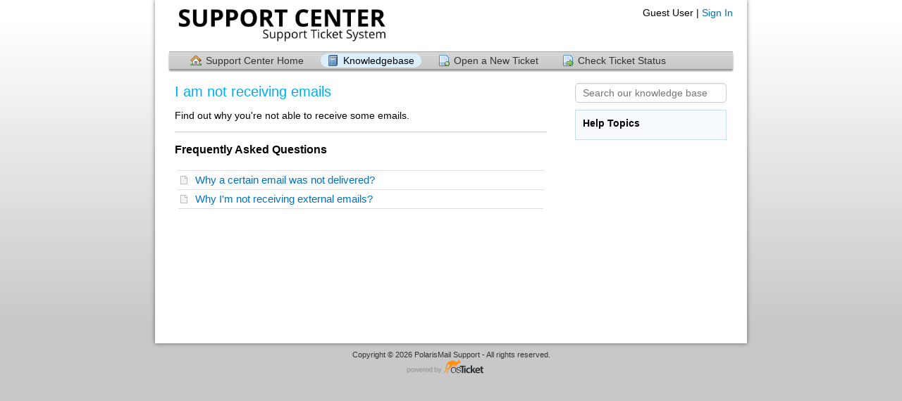

--- FILE ---
content_type: text/html; charset=UTF-8
request_url: https://support.emailarray.com/kb/faq.php?cid=2
body_size: 1222
content:
<!DOCTYPE html>
<html lang="en_US">
<head>
    <meta charset="utf-8">
    <meta http-equiv="X-UA-Compatible" content="IE=edge,chrome=1">
    <title>PolarisMail Support</title>
    <meta name="description" content="customer support platform">
    <meta name="keywords" content="osTicket, Customer support system, support ticket system">
    <meta name="viewport" content="width=device-width, initial-scale=1">
	<link rel="stylesheet" href="/css/osticket.css?53339df" media="screen"/>
    <link rel="stylesheet" href="/assets/default/css/theme.css?53339df" media="screen"/>
    <link rel="stylesheet" href="/assets/default/css/print.css?53339df" media="print"/>
    <link rel="stylesheet" href="/css/typeahead.css?53339df"
         media="screen" />
    <link type="text/css" href="/css/ui-lightness/jquery-ui-1.13.2.custom.min.css?53339df"
        rel="stylesheet" media="screen" />
    <link rel="stylesheet" href="/css/jquery-ui-timepicker-addon.css?53339df" media="all"/>
    <link rel="stylesheet" href="/css/thread.css?53339df" media="screen"/>
    <link rel="stylesheet" href="/css/redactor.css?53339df" media="screen"/>
    <link type="text/css" rel="stylesheet" href="/css/font-awesome.min.css?53339df"/>
    <link type="text/css" rel="stylesheet" href="/css/flags.css?53339df"/>
    <link type="text/css" rel="stylesheet" href="/css/rtl.css?53339df"/>
    <link type="text/css" rel="stylesheet" href="/css/select2.min.css?53339df"/>
    <!-- Favicons -->
    <link rel="icon" type="image/png" href="/images/oscar-favicon-32x32.png" sizes="32x32" />
    <link rel="icon" type="image/png" href="/images/oscar-favicon-16x16.png" sizes="16x16" />
    <script type="text/javascript" src="/js/jquery-3.7.0.min.js?53339df"></script>
    <script type="text/javascript" src="/js/jquery-ui-1.13.2.custom.min.js?53339df"></script>
    <script type="text/javascript" src="/js/jquery-ui-timepicker-addon.js?53339df"></script>
    <script src="/js/osticket.js?53339df"></script>
    <script type="text/javascript" src="/js/filedrop.field.js?53339df"></script>
    <script src="/js/bootstrap-typeahead.js?53339df"></script>
    <script type="text/javascript" src="/js/redactor.min.js?53339df"></script>
    <script type="text/javascript" src="/js/redactor-plugins.js?53339df"></script>
    <script type="text/javascript" src="/js/redactor-osticket.js?53339df"></script>
    <script type="text/javascript" src="/js/select2.min.js?53339df"></script>
    
	<meta name="csrf_token" content="d56fc90d7c8ca02946cba8dbe3ae28095fb82b72" />
</head>
<body>
    <div id="container">
                <div id="header">
            <div class="pull-right flush-right">
            <p>
                                 Guest User |                     <a href="/login.php">Sign In</a>
            </p>
            <p>
            </p>
            </div>
            <a class="pull-left" id="logo" href="/index.php"
            title="Support Center">
                <span class="valign-helper"></span>
                <img src="/logo.php" border=0 alt="PolarisMail Support">
            </a>
        </div>
        <div class="clear"></div>
                <ul id="nav" class="flush-left">
            <li><a class=" home" href="/index.php">Support Center Home</a></li>
<li><a class="active kb" href="/kb/index.php">Knowledgebase</a></li>
<li><a class=" new" href="/open.php">Open a New Ticket</a></li>
<li><a class=" status" href="/view.php">Check Ticket Status</a></li>
        </ul>
                <div id="content">

         <div class="row">
<div class="span8">
    <h1>I am not receiving emails</h1>
<p>
<p>Find out why you're not able to receive some emails.</p></p>
<div></div><hr>

         <h2>Frequently Asked Questions</h2>
         <div id="faq">
            <ol>
            <li><a href="faq.php?id=2" >Why a certain email was not delivered? &nbsp;</a></li>
            <li><a href="faq.php?id=1" >Why I'm not receiving external emails? &nbsp;</a></li>  </ol>
         </div></div>

<div class="span4">
    <div class="sidebar">
    <div class="searchbar">
        <form method="get" action="faq.php">
        <input type="hidden" name="a" value="search"/>
        <input type="text" name="q" class="search" placeholder="Search our knowledge base"/>
        <input type="submit" style="display:none" value="search"/>
        </form>
    </div>
    <div class="content">
        <section>
            <div class="header">Help Topics</div>
        </section>
    </div>
    </div>
</div>
</div>
        </div>
    </div>
    <div id="footer">
        <p>Copyright &copy; 2026 PolarisMail Support - All rights reserved.</p>
        <a id="poweredBy" href="https://osticket.com" target="_blank">Helpdesk software - powered by osTicket</a>
    </div>
<div id="overlay"></div>
<div id="loading">
    <h4>Please Wait!</h4>
    <p>Please wait... it will take a second!</p>
</div>
<script type="text/javascript">
    getConfig().resolve({"html_thread":true,"lang":"en_US","short_lang":"en","has_rtl":false,"primary_language":"en-US","secondary_languages":[],"path":"\/"});
</script>
</body>
</html>
